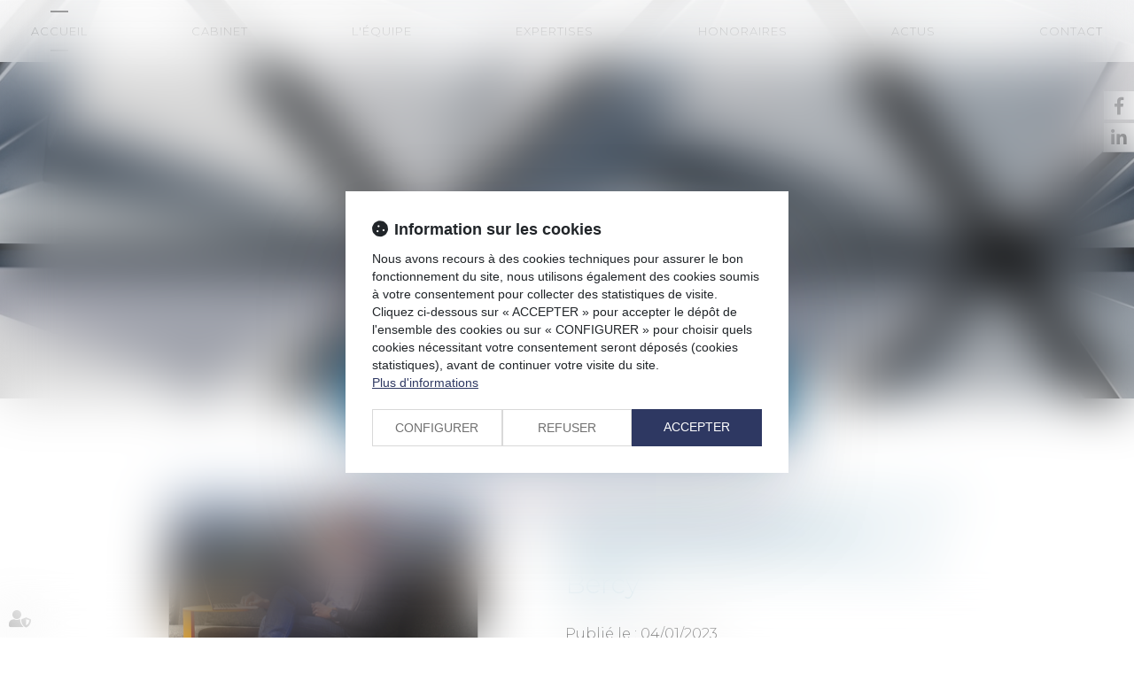

--- FILE ---
content_type: text/css
request_url: https://skins.azko.fr/philippe-cabinet-refonte/philippe-cabinet-refonte.css?v=20251126-1500_20250401-091907
body_size: 18363
content:
@import"https://fonts.googleapis.com/css?family=Montserrat:100,200,300,400,500,600,700&display=swap";@import"https://static.azko.fr/js/jquery/jquery-fancybox/jquery.fancybox.min.css";@import"https://static.azko.fr/css/font-awesome-5.5.0/css/all.min.css";@import"timeline/timeline.css";body{font-size:16px;font-weight:300;color:#000;text-align:left;font-family:"Montserrat",sans-serif}strong{font-weight:500}a,a:focus{color:#156a92;text-decoration:none;opacity:1;transition:all .3s ease-in-out}a:hover{color:#000;text-decoration:none;transition:all .3s ease-in-out}ul{list-style-type:none}.Unbreakable{white-space:nowrap}section>.sectionContainer{margin:auto;max-width:1250px;width:100%;padding:0 15px;display:flex;flex-flow:row wrap;justify-content:space-between;display:-webkit-flex;-webkit-justify-content:space-between}body .mainContents.container{max-width:100%;padding:0}.container{width:100%;max-width:1250px}.filArianeContent{display:none}.filArianeLabel{float:left;color:#b1b0aa;padding:7px 2px 0 0;font-size:10px}.breadcrumb{padding:1px 15px;margin-bottom:0px;background-color:transparent;text-align:left}.breadcrumb>li a{color:#b1b0aa;font-size:10px}h1{position:relative;letter-spacing:0px;color:#156a92;margin:0;padding:30px 0;line-height:30px;font-weight:300;font-size:30px}h2{font-size:28px;font-weight:300;padding-bottom:15px}h3{color:#156a92;font-size:22px;font-weight:300;padding-bottom:0;margin:8px 0 5px 0}.TitreFull{width:100%;text-align:center}.Trait:before{content:" ";display:inline-block;border-bottom:7px solid #fff;height:18px;width:79px;margin-right:15px;transition:all .35s ease-in-out}.Trait:hover:before{width:99px;transition:all .35s ease-in-out}.FondBleuClair{background:rgba(197,197,197,.47)}.FondBleuFonce{background:rgba(169,169,169,.5)}a.BtnBorder,.lien.BtnBorder a{text-align:center;color:#156a92;display:inline-block;padding:7px 14px;margin-top:30px;border:1px solid #156a92;position:relative;z-index:1}a.BtnBorder:hover,.lien.BtnBorder a:hover{color:#fff;opacity:1}a.BtnBorder:before,.lien.BtnBorder a:before{content:"";position:absolute;top:0;left:0;right:0;bottom:0;background:#156a92;transform:scaleX(0);transform-origin:0 50%;transition:.35s transform ease-out;z-index:-1}a.BtnBorder:hover:before,.lien.BtnBorder a:hover:before{transform:scaleX(1);transition:.35s transform ease-out;opacity:1}.lien.BtnBorder a:hover{color:#ccc}label.obligatoire:after{color:#156a92;content:" * ";font-family:arial}.btnSubmit{border:1px solid #156a92;border-radius:0;text-align:center;background:none;color:#156a92;margin-left:4px;padding:5px 8px;width:auto;font-size:18px;text-transform:none;font-weight:300;text-shadow:none;transition:all .3s linear}.btnSubmit:hover,.btnSubmit:focus,.btnSubmit:active{color:#fff;background-color:#156a92;border-color:#156a92}label{font-weight:300;font-size:16px}.contactFrmInfo,.RgpdMention{font-weight:300;font-size:12px;padding-top:30px}.container.bloc404{margin:200px auto;text-align:center}.container.bloc404 .btnSubmit{margin-top:20px}.notfound .ImgHeaderActus{display:block;max-height:226px;overflow:hidden}.RS{position:fixed;right:-9px;top:102px}.RS ul.menuSocial a{border:1px solid #ccc;display:block;margin-bottom:2px;background:#fff;color:#fff;height:34px;width:124px;right:-80px;position:relative;text-transform:capitalize;transition:all .4s ease-in-out}.RS ul.menuSocial a:hover{right:1px;position:relative;transition:all .4s ease-in-out}.RS ul.menuSocial li a:before{font-family:"Font Awesome 5 Brands";font-weight:normal;display:inline-block;font-size:20px;color:#535353;content:"";text-align:center;height:30px;width:34px;padding-top:3px;-webkit-font-smoothing:antialiased}.RS ul.menuSocial li a.btn_facebook:before{content:"";transition:all .3s ease-in-out;margin-right:0px}.RS ul.menuSocial li a.btn_facebook:hover:before{color:#fff;margin-right:5px}.RS ul.menuSocial li a.btn_facebook:hover{background:#496cae;opacity:1}.RS ul.menuSocial li a.btn_twitter:before{content:"";transition:all .3s ease-in-out}.RS ul.menuSocial li a.btn_twitter:hover:before{color:#fff;margin-right:5px}.RS ul.menuSocial li a.btn_twitter:hover{background:#27b8e5;opacity:1}.RS ul.menuSocial li a.btn_linkedin:before{content:"";transition:all .3s ease-in-out}.RS ul.menuSocial li a.btn_linkedin:hover:before{color:#fff}.RS ul.menuSocial li a.btn_linkedin:hover{background:#008ec3}.RS ul.menuSocial li a.btn_instagram:before{content:"";transition:all .3s ease-in-out}.RS ul.menuSocial li a.btn_instagram:hover:before{color:#fff;margin-right:5px}.RS ul.menuSocial li a.btn_instagram:hover{background:#ed0017;background:linear-gradient(to right, #ed0017 0%, #c0009d 100%);filter:progid:DXImageTransform.Microsoft.gradient( startColorstr="#ed0017", endColorstr="#c0009d",GradientType=1 );opacity:1;transition:all .4s ease-in-out}.RS ul.menuSocial li a.btn_youtube:before{content:"";transition:all .3s ease-in-out}.RS ul.menuSocial li a.btn_youtube:hover:before{color:#e62117}.ImgHeaderActus,.TitrePage{display:none}header{position:absolute;top:0;z-index:10000;width:100%;height:70px;background:rgba(255,255,255,.9)}.headerCol1{display:block;width:106px}.headerCol2{width:calc(100% - 266px)}.headerContents{background:#fff;position:relative}.headerContents .container{width:100%;max-width:100%;padding:0px;position:relative}.headerContents .content_diaporama .carousel-inner>.item>img{width:100%;max-width:initial}.carousel-control.left,.carousel-control.right{background-image:none}.headerContents .content_diaporama .diaporamaItemTexte{display:block;position:absolute;top:283px;width:100%}.headerContents .content_diaporama .diaporamaItemTexte .container{max-width:1250px;margin:auto;width:100%;padding:0 28px;text-align:center}.headerContents .content_diaporama .diaporamaItemTexte .container h1{font-size:32px;text-transform:uppercase;color:#fff;letter-spacing:2px;font-weight:200;text-align:center}.headerContents .content_diaporama .diaporamaItemTexte .container h2{font-size:17px;text-transform:uppercase;color:#fff;letter-spacing:11px;font-weight:200;text-align:center}a.logo{display:block;width:100%;max-width:126px}.logo img{max-width:100%;padding-top:38px}.TopHeader.container{margin:auto;max-width:900px;display:flex;flex-flow:row wrap;justify-content:space-between;display:-webkit-flex;-webkit-justify-content:space-between}.TopHeader.container:before,.TopHeader.container:after{display:none}.navbar-nav{margin:0}ul.nav.navbar-nav:before,ul.nav.navbar-nav:after{display:none}.navbar-default{background-color:transparent;border-left:none;border-right:none}.navbar{margin-top:52px;border-radius:0;margin-bottom:0;min-height:25px}.navbar-collapse{padding-left:0px;padding-right:0px}.navbar-default .navbar-collapse,.navbar-default .navbar-form,.navbar-default{border:none}.navbar-default .navbar-nav>li>a{color:#000;background-color:transparent}.nav>li>a{font-size:13px;letter-spacing:1px;text-transform:uppercase;padding:0 20px}.navbar-default .navbar-nav>.active>a{background-color:transparent;color:#000}.navbar-default .navbar-nav>.open>a,.navbar-default .navbar-nav>.open>a:hover,.navbar-default .navbar-nav>.open>a:focus{background-color:transparent;color:#000}.nav .open>a,.nav .open>a:hover,.nav .open>a:focus{border:none}.navbar-default .navbar-nav>.active>a,.navbar-default .navbar-nav>.active>a:hover,.navbar-default .navbar-nav>.active>a:focus{background-color:transparent;color:#000;transition:all .3s ease-in-out}.nav>li>a:after{background:transparent;content:"";display:block;width:0px;height:1px;margin:10px auto 0 auto;transition:all .3s ease-in-out;position:absolute;left:50%;transform:translateX(-50%);bottom:-13px}.nav>li>a:before{background:transparent;content:"";display:block;width:0px;height:1px;margin:0px auto 10px auto;transition:all .3s ease-in-out;position:absolute;left:50%;transform:translateX(-50%);top:-13px}.navbar-default .navbar-nav>li>a:hover,.navbar-default .navbar-nav>li>a:focus{color:#000;transition:all .3s ease-in-out}.navbar-default .navbar-nav>li>a:hover:after,.navbar-default .navbar-nav>li>a:focus:after,.navbar-default .navbar-nav>li.active>a:after{background:#000;content:"";display:block;width:20px;height:2px;margin:10px auto 0 auto;transition:all .3s ease-in-out}.navbar-default .navbar-nav>li>a:hover:before,.navbar-default .navbar-nav>li>a:focus:before,.navbar-default .navbar-nav>li.active>a:before{background:#000;content:"";display:block;width:20px;height:2px;margin:0 auto 10px auto;transition:all .3s ease-in-out}footer.Fond{background:#282828;color:#fff}footer a{color:#fff}footer a:hover{color:#156a92}footer .container{display:flex;flex-flow:row wrap;justify-content:space-between;display:-webkit-flex;-webkit-justify-content:space-between}.footer0.container{border-bottom:1px dotted #fff;align-items:flex-start;padding:30px 15px}footer .container:before,footer .container:after{display:none}footer .footertweets{width:60%}footer .FootAdresse{width:26%}footer .footertweets .TitreTweet,footer .FootAdresse .TitreAdresse{font-size:18px;text-transform:uppercase;padding:0px 0 20px 0;letter-spacing:1px;text-align:left}footer .footertweets ul{padding-left:0}footer .footertweets ul.tweets li:before{font-family:"Font Awesome 5 Brands";font-weight:normal;font-size:16px;content:"";display:inline-block;color:#fff;content:"";text-align:left;height:20px;width:22px;-webkit-font-smoothing:antialiased}.footer0 .menuSocial.socialFoot{float:none;padding-bottom:0;margin-bottom:0;text-transform:uppercase}.footer0 ul.menuSocial li{display:inline-block}.footer0 ul.menuSocial li:not(:last-child){margin-right:10px}.footer0 ul.menuSocial.socialFoot li a:before{border-radius:0;font-family:"Font Awesome 5 Brands";font-weight:normal;display:inline-block;background:#fff;font-size:17px;color:#333;content:"";text-align:center;height:30px;width:30px;padding-top:3px;-webkit-font-smoothing:antialiased}.footer0 ul.menuSocial.socialFoot li a:hover{opacity:1}.footer0 ul.menuSocial.socialFoot li a.btn_twitter:before{content:"";transition:all .3s ease-in-out}.footer0 ul.menuSocial.socialFoot li a.btn_facebook:before{content:"";transition:all .3s ease-in-out}.footer0 ul.menuSocial.socialFoot li a.btn_facebook:hover:before{color:#496cae;transition:all .3s ease-in-out}.footer0 ul.menuSocial.socialFoot li a.btn_twitter:before{content:"";transition:all .3s ease-in-out}.footer0 ul.menuSocial.socialFoot li a.btn_twitter:hover:before{color:#27b8e5;transition:all .3s ease-in-out}.footer0 ul.menuSocial.socialFoot li a.btn_linkedin:before{content:"";transition:all .3s ease-in-out}.footer0 ul.menuSocial.socialFoot li a.btn_linkedin:hover:before{color:#008ec3;transition:all .3s ease-in-out}.footer0 ul.menuSocial.socialFoot li a.btn_gplus:before{content:"";transition:all .3s ease-in-out}.footer0 ul.menuSocial.socialFoot li a.btn_gplus:hover:before{color:#dc493c;transition:all .3s ease-in-out}.footer0 ul.menuSocial.socialFoot li a.btn_youtube:before{content:"";transition:all .3s ease-in-out}.footer0 ul.menuSocial.socialFoot li a.btn_youtube:hover:before{color:#e62117;transition:all .3s ease-in-out}.footer0 .FootAdresse a.BtnGoogle{background:#fff;border:1px solid #fff;padding:5px 10px;display:inline-block;font-size:14px;color:#156a92;letter-spacing:1px;text-transform:uppercase;margin-top:23px}.footer0 .FootAdresse a.BtnGoogle:before{font-family:"Font Awesome 5 Free";font-weight:900;font-size:20px;display:inline-block;color:#156a92;content:"";text-align:left;height:22px;width:25px;-webkit-font-smoothing:antialiased;transition:all .35s ease-in-out}.footer0 .FootAdresse a.BtnGoogle:hover{background:none;color:#fff;margin-top:23px}.footer0 .FootAdresse a.BtnGoogle:hover:before{font-family:"Font Awesome 5 Free";font-weight:900;font-size:20px;display:inline-block;color:#fff;content:"";text-align:left;height:22px;width:25px;-webkit-font-smoothing:antialiased;transition:all .35s ease-in-out}.footer1 .menufooter1 ul{list-style:none;margin:0px;padding:0px}.footer1 .menufooter1 ul li{display:inline-block;margin:auto;padding:10px 10px 10px 0px}.footer1 .menufooter1 ul li a{font-size:11px;letter-spacing:1px;text-transform:uppercase}.footer1 a.signature{font-size:12px;padding-top:12px}body.Accueil section.Competences.FondBleuClair{padding:50px 0 80px}body.Accueil section.Competences .Bloc{height:345px;width:380px;background:#fff;padding:35px;text-align:left;margin-top:-158px;z-index:1000;color:#000;position:relative;overflow:hidden}body.Accueil section.Competences .Bloc a{color:#000}body.Accueil section.Competences .Bloc h2 a{color:#156a92}body.Accueil section.Competences .Bloc h2{color:#156a92;padding-bottom:26px;text-transform:uppercase;font-size:20px;margin:0;text-align:center;letter-spacing:1px}body.Accueil section.Competences .Bloc h2:after{content:"";display:block;background:#156a92;height:1px;width:30px;margin:28px auto 0 auto}body.Accueil section.Competences .Bloc a.EffetHover{position:absolute;font-size:16px;padding-top:104px;display:block;background:rgba(21,106,146,0);color:#fff;width:100%;bottom:-220px;height:238px;left:0;text-align:center;text-transform:uppercase;letter-spacing:1px;transition:all .6s cubic-bezier(0, 0, 0.2, 1)}body.Accueil section.Competences .Bloc:hover a.EffetHover{position:absolute;font-size:16px;padding-top:104px;display:block;background:rgba(21,106,146,.89);color:#fff;width:100%;bottom:0;height:238px;left:0;text-align:center;text-transform:uppercase;letter-spacing:1px;transition:all .6s cubic-bezier(0, 0, 0.2, 1)}body.Accueil section.Competences .Bloc a.EffetHover:before{display:block;content:"+";font-size:21px;line-height:30px;width:30px;height:30px;border:1px solid #fff;font-weight:200;color:#fff;top:57px;position:absolute;margin:auto;right:0;left:0}body.Accueil section.AccueilCabinet .sectionContainer{justify-content:center;-webkit-justify-content:center;padding:60px 0}body.Accueil section.AccueilCabinet h3{color:#156a92;padding-bottom:36px;text-transform:uppercase;font-size:24px;margin:0;text-align:left;letter-spacing:1px}body.Accueil section.AccueilCabinet .Gauche{width:300px}body.Accueil section.AccueilCabinet .Droite{width:600px;margin-left:86px}body.Accueil section.AccueilCabinet ul{margin-top:10px;padding-left:25px;text-align:left}body.Accueil section.AccueilCabinet ul li{position:relative;transition:all .3s ease-in-out}body.Accueil section.AccueilCabinet ul li:before{display:block;content:"";width:8px;height:8px;border:1px solid #156a92;background:#156a92;top:6px;left:-25px;position:absolute;transition:all .3s ease-in-out}body.Accueil section.AccueilCabinet ul li:hover:before{display:block;content:"";width:8px;height:8px;border:1px solid #156a92;background:none;top:6px;left:-25px;position:absolute;transition:all .3s ease-in-out}body.Accueil section.AccueilCabinet ul li a{color:#000}body.Accueil section.AccueilCabinet ul li a:hover{color:#156a92}body.Accueil section.ActusAccueil h3{color:#fff;padding-top:66px;text-transform:uppercase;font-size:24px;margin:0;text-align:center;letter-spacing:1px}body.Accueil section.ActusAccueil h3 a{color:#156a92}body.Accueil section.ActusAccueil h3 a:hover{color:#000}body.Accueil section.ActusAccueil h3:after{content:"";display:block;background:#156a92;height:1px;width:30px;margin:28px auto 57px auto}body.Accueil section.ActusAccueil .content_actus{display:flex;flex-flow:row wrap;justify-content:space-between;display:-webkit-flex;-webkit-justify-content:space-between;max-width:1250px;width:100%;margin:auto}body.Accueil section.ActusAccueil .content_actus .texte{display:none}body.Accueil section.ActusAccueil .content_actus .article{width:568px;padding:0px 0px 45px 70px;font-size:18px;position:relative}body.Accueil .ActusAccueil .content_actus .article .actu_date{position:absolute;top:0px;left:0px}body.Accueil .ActusAccueil .content_actus .article .actu_date>*{display:none}body.Accueil .ActusAccueil .content_actus .article .actu_date>.jour{display:block;width:45px;height:45px;line-height:45px;border:1px solid #156a92;text-align:center;font-size:25px;font-weight:500;color:#156a92}body.Accueil .ActusAccueil .content_actus .article .actu_date>.moiscourt{display:block;width:45px;height:29px;line-height:27px;border-bottom:1px solid #156a92;border-left:1px solid #156a92;border-right:1px solid #156a92;text-align:center;font-size:14px;color:#156a92;text-transform:uppercase}body.Accueil .ActusAccueil .content_actus .article h4{padding:0px;margin:0}body.Accueil .ActusAccueil .content_actus .article h4>a{letter-spacing:1px;font-size:18px;font-weight:300;color:#156a92;text-transform:uppercase;display:block;white-space:nowrap;overflow:hidden;text-overflow:ellipsis;padding:0px;margin:0;transition:all .3s ease-in-out}body.Accueil .ActusAccueil .content_actus .article h4>a:hover{color:#000;transition:all .3s ease-in-out}body.Accueil .ActusAccueil .content_actus .article .actu_categories{font-size:15px;color:#000}body.Accueil .ActusAccueil .content_actus .actu_texte{padding-top:10px;color:#000;font-size:15px}body.Accueil .ActusAccueil .content_actus .article .actu_readmore a{font-size:15px;color:#156a92}body.Accueil .ActusAccueil .content_actus .actu_readmore{display:inline-block}body.Accueil .ActusAccueil .content_actus .readAllActus{display:none}body.Presentation footer{margin-top:50px}body.Presentation .pagedefaut .container.filAriane{display:none}body.Presentation .container.sousMenu{display:none}body.Presentation section.Titre{margin-top:-71px;z-index:1000;position:relative}body.Presentation section.Titre .sectionContainer{justify-content:center;-webkit-justify-content:center}body.Presentation section.Titre h2{font-size:24px;text-transform:uppercase;color:#fff;background:#156a92;letter-spacing:7px;padding:30px;font-weight:300;text-align:center}body.Presentation section.Equipe .sectionContainer{justify-content:center;-webkit-justify-content:center;padding:21px 0 45px}body.Presentation section.Equipe .Bloc{width:380px;text-align:center;color:#000;position:relative;overflow:hidden}body.Presentation section.Equipe .Bloc .ficheavocat{width:100%;max-width:380px;height:380px}body.Presentation section.Equipe .ficheHeader{position:absolute;z-index:1000;top:0;left:0;max-width:380px;width:100%;height:100%;margin:auto;background:#156a92;bottom:-800px;transition:all .6s cubic-bezier(0, 0, 0.2, 1)}body.Presentation section.Equipe .Bloc:hover .ficheHeader{position:absolute;z-index:1000;top:0;left:0;max-width:380px;width:100%;margin:auto;height:100%;background:rgba(21,106,146,.77);bottom:0px;transition:all .6s cubic-bezier(0, 0, 0.2, 1)}body.Presentation section.Equipe .ficheHeader h3,body.Presentation section.Equipe .ficheHeader h4{padding-top:130px;color:#fff;text-transform:uppercase;font-weight:300;font-size:24px}body.Presentation section.Equipe .ficheHeader h4{padding-top:10px}body.Presentation section.Equipe .ficheHeader a.moreinfo{display:block;padding-top:130px;position:relative;height:100%;padding-bottom:100px}body.Presentation section.Equipe .ficheHeader a.moreinfo h3,body.Presentation section.Equipe .ficheHeader a.moreinfo h4{color:#fff;text-transform:uppercase;font-weight:300;font-size:19px;padding-top:0px}body.Presentation section.Equipe .ficheHeader a.moreinfo:after{display:block;content:"+";font-size:21px;line-height:30px;width:30px;height:30px;border:1px solid #fff;font-weight:200;color:#fff;position:absolute;margin:auto;top:212px;right:0;left:0}body.Presentation section.Equipe .ficheFooter{display:none}body.Presentation section.Equipe .Bloc a.lienimage img{border:none;text-decoration:none;outline:none;width:100%;transition:.35s transform ease-out}body.Presentation section.Equipe .Bloc:hover a.lienimage img{opacity:.5;transform:scale(1.1);transition:.6s transform ease-out}body.Presentation section.Titre.Marge{margin-top:0px;z-index:1000;position:relative}body.Presentation section.Titre.Marge h2{color:#156a92;border:1px solid #156a92;background:none}body.AvocatsDetail .headerContents .content_diaporama .diaporamaItemTexte{top:190px}.headerContents .content_diaporama .diaporamaItemTexte .container h1{padding-bottom:10px}body.AvocatsDetail section.ParcoursAvocat{margin-top:-260px;z-index:1000;position:relative}body.AvocatsDetail section.ParcoursAvocat .sectionContainer{background:#fff;padding:56px}body.AvocatsDetail section.ParcoursAvocat .BlocGauche{width:380px}body.AvocatsDetail section.ParcoursAvocat .BlocDroite{width:680px}body.AvocatsDetail section.ParcoursAvocat .BlocDroite h3{font-size:24px;color:#156a92;letter-spacing:3px;text-transform:uppercase;font-weight:300;padding:0 0 20px;margin-top:0}body.AvocatsDetail section.ParcoursAvocat .BlocDroite ul{padding-bottom:20px;padding-left:28px}body.AvocatsDetail section.ParcoursAvocat .BlocDroite ul li,.txtPolitique ul li{position:relative}body.AvocatsDetail section.ParcoursAvocat .BlocDroite ul li a{color:#000}body.AvocatsDetail section.ParcoursAvocat .BlocDroite ul li a:hover{color:#156a92}body.AvocatsDetail section.ParcoursAvocat .BlocDroite ul li:before,.txtPolitique ul li::before{display:block;content:"";width:8px;height:8px;border:1px solid #156a92;background:#156a92;top:6px;left:-25px;position:absolute;transition:all .3s ease-in-out}body.AvocatsDetail section.ParcoursAvocat .BlocDroite ul li:hover:before{display:block;content:"";width:8px;height:8px;border:1px solid #156a92;background:none;top:6px;left:-25px;position:absolute;transition:all .3s ease-in-out}body.AvocatsDetail section.FondBleuClair{padding-bottom:40px}body.AvocatsDetail h4{font-size:24px;font-weight:200;text-transform:uppercase;margin:0;letter-spacing:3px;padding:54px 0 37px 0;color:#156a92}body.AvocatsDetail .content_frmcontact{width:100%}body.AvocatsDetail .content_frmcontact .form-horizontal .fieldset{width:40%;margin:auto}body.AvocatsDetail .content_frmcontact .col-md-8{width:100%}body.AvocatsDetail .content_frmcontact label.col-md-4{display:none}body.AvocatsDetail .btnSubmit{border:1px solid #156a92;border-radius:0;text-align:center;background:none;color:#156a92;margin-left:4px;padding:5px 8px;width:auto;font-size:18px;text-transform:none;font-weight:200;text-shadow:none;transition:all .3s linear}body.AvocatsDetail .btnSubmit:before{font-family:"Font Awesome 5 Free";font-weight:900;font-size:17px;display:inline-block;color:#156a92;content:"";text-align:left;width:27px;transition:all .3s linear;-webkit-font-smoothing:antialiased}body.AvocatsDetail .champ_btnenvoi .btnSubmit:hover{border:1px solid #156a92;background:#156a92;color:#fff;transition:all .3s linear}body.AvocatsDetail .champ_btnenvoi .btnSubmit:hover:before{font-family:"Font Awesome 5 Free";font-weight:900;font-size:17px;display:inline-block;color:#fff;content:"";text-align:left;width:27px;transition:all .3s linear;-webkit-font-smoothing:antialiased}body.Domaines .container.sousMenu,body.Domaines .container.filAriane{display:none}body.Domaines section.BlocCarrefour{margin-top:-107px;z-index:1000;background:rgba(102,139,155,.47)}body.Domaines section.BlocCarrefour .sectionContainer{justify-content:center;-webkit-justify-content:center;max-width:850px}body.Domaines section.BlocCarrefour .Bloc{margin-bottom:50px;margin:0 13px 50px;width:380px;height:345px;background:#fff;padding:35px;text-align:left;color:#000;position:relative;overflow:hidden;border:1px solid rgba(102,139,155,.16);transition:all .6s cubic-bezier(0, 0, 0.2, 1)}body.Domaines section.BlocCarrefour .Bloc:hover{border:1px solid rgba(21,106,146,.89);transition:all .6s cubic-bezier(0, 0, 0.2, 1)}body.Domaines section.BlocCarrefour .Bloc h2{color:#156a92;padding-bottom:26px;text-transform:uppercase;font-size:20px;margin:0;text-align:center;letter-spacing:1px}body.Domaines section.BlocCarrefour .Bloc h2 a{color:#156a92}body.Domaines section.BlocCarrefour .Bloc h2:after{content:"";display:block;background:#156a92;height:1px;width:30px;margin:28px auto 0 auto}body.Domaines section.BlocCarrefour .Bloc a.EffetHover{position:absolute;font-size:16px;padding-top:104px;display:block;background:rgba(21,106,146,0);color:#fff;width:100%;bottom:-220px;height:238px;left:0;text-align:center;text-transform:uppercase;letter-spacing:1px;transition:all .6s cubic-bezier(0, 0, 0.2, 1)}body.Domaines section.BlocCarrefour .Bloc a.EffetHover:before{display:block;content:"+";font-size:21px;line-height:30px;width:30px;height:30px;border:1px solid #fff;font-weight:200;color:#fff;top:57px;position:absolute;margin:auto;right:0;left:0}body.Domaines section.BlocCarrefour .Bloc:hover a.EffetHover{position:absolute;font-size:16px;padding-top:104px;display:block;background:rgba(21,106,146,.89);color:#fff;width:100%;bottom:0;height:238px;left:0;text-align:center;text-transform:uppercase;letter-spacing:1px;transition:all .6s cubic-bezier(0, 0, 0.2, 1)}body.DomainesDetail .headerContents{max-height:450px;overflow:hidden}body.DomainesDetail .container.filAriane{display:none}body.DomainesDetail section.Titre{margin:-69px auto}body.DomainesDetail section.Titre .sectionContainer{justify-content:center;-webkit-justify-content:center}body.DomainesDetail section.Titre h1{text-transform:uppercase;line-height:40px;background:#156a92;min-width:450px;padding:20px 40px;letter-spacing:2px;color:#fff;font-size:24px;font-weight:300;margin:auto;text-align:center}body.DomainesDetail section.Intro{background:rgba(90,127,143,.23);padding-top:104px}body.DomainesDetail section.Intro .sectionContainer .content{text-align:left;margin:0px auto 42px;color:#436f82;width:900px;letter-spacing:1px}body.DomainesDetail section.ContenuDomaine{margin-top:41px}body.DomainesDetail section.ContenuDomaine .sectionContainer{max-width:900px;width:100%;letter-spacing:1px}body.DomainesDetail section.ContenuDomaine ul{padding:15px 0px 15px 50px;text-align:left}body.DomainesDetail section.ContenuDomaine ul li{position:relative}body.DomainesDetail section.ContenuDomaine ul li:before{display:block;content:"";width:8px;height:8px;border:1px solid #156a92;background:#156a92;top:6px;left:-25px;position:absolute;transition:all .3s ease-in-out}body.DomainesDetail section.Boutons .sectionContainer{justify-content:center;-webkit-justify-content:center;padding-bottom:40px}body.DomainesDetail section.Boutons .content_lien{margin:0 55px}body.actu_article .headerContents{max-height:226px;overflow:hidden}body.actu_article .container.filAriane{display:none}body.actu_article .pageactus_intro h1{font-size:24px;text-transform:uppercase;color:#fff;background:#156a92;letter-spacing:7px;padding:30px;width:500px;margin:-51px auto 55px;font-weight:300;text-align:center}.articles_historique ul{display:flex;flex-flow:row wrap;justify-content:space-between;display:-webkit-flex;-webkit-justify-content:space-between;padding-left:0}.articles_historique h4{display:none}.articles_historique ul li{border:1px solid rgba(204,204,204,.3);max-width:700px;width:100%;padding:30px;margin:20px auto}.articles_historique ul li.on{display:none}.articles_historique ul li:nth-child(even){background:rgba(204,204,204,.2);border:1px solid rgba(204,204,204,.3)}.articles_historique ul li a{font-size:18px;text-transform:uppercase;letter-spacing:1px}.articles_historique ul li .actu_categories,.articles_historique ul li .actu_shortdesc{display:block;width:100%}.articles_historique ul li .actu_categories{color:#ccc}.articles_historique ul li .actu_readmore{display:block}.articles_historique ul li .actu_readmore a{background:#156a92;border:1px solid #156a92;color:#fff;padding:5px 10px;margin:13px 0 0 0;display:inline-block;text-transform:none;font-size:16px}.articles_historique ul li .actu_readmore a:hover{border:1px solid #156a92;background:none;color:#156a92}.articles_historique_multipage{font-size:12px;padding:10px 0 30px 0}.articles_historique_multipage .btnpage.active{background:#dedede}.articles_historique_multipage .btnpage:hover,.articles_historique_multipage .btnpage:focus{background:#156a92}.actu_article .ImgHeaderActus,.actu_article .TitrePage .allarticles .ImgHeaderActus,.allarticles .TitrePage{display:block;max-height:226px;overflow:hidden}.actu_article .ImgHeaderActus img,.allarticles .ImgHeaderActus img{max-width:initial;width:100%}.actu_article .ImgHeaderActus .content_image,.allarticles .ImgHeaderActus .content_image{display:block;position:absolute;top:170px;width:100%;text-align:center}.actu_article .ImgHeaderActus .content_image .richtext,.allarticles .ImgHeaderActus .content_image .richtext{font-size:24px;text-transform:uppercase;color:#fff;background:#156a92;letter-spacing:7px;padding:30px;width:500px;margin:auto;font-weight:300;text-align:center}.actu_article .mainPageArticle,.allarticles .mainPageArticle{padding-top:105px;max-width:900px;margin:auto}.actu_article .mainPageArticle h1,.allarticles .mainPageArticle h1{padding-top:0;text-align:left}.actu_article .mainPageArticle .article_container .actu_bloc1,.allarticles .mainPageArticle .article_container .actu_bloc1{float:left;width:350px;max-width:100%;padding-right:0px}.actu_article .mainPageArticle .article_container .actu_bloc1 img,.allarticles .mainPageArticle .article_container .actu_bloc1 img{width:100%;border:1px solid #ccc}.actu_article .mainPageArticle .article_container .actu_bloc1+.actu_bloc2,.allarticles .mainPageArticle .article_container .actu_bloc1+.actu_bloc2{width:calc(100% - 350px);padding-left:98px}.actu_share,.page_share{clear:both;float:none;padding-top:35px;padding-bottom:85px;display:flex;flex-flow:row wrap;justify-content:flex-start;display:-webkit-flex;-webkit-justify-content:flex-start}.actu_share #___plusone_0{display:none !important}.actu_share #___plus_0{background:none !important;border:1px solid #e8e8e8 !important;width:40px !important;height:40px !important;order:1;font-size:15px !important;margin-right:5px !important}.actu_share #___plus_0 iframe{display:none !important}.actu_share #___plus_0:before{font-family:"Font Awesome 5 Brands";font-weight:normal;display:inline-block;font-size:19px !important;content:"";color:#ccc;height:24px;text-align:center;padding-top:8px;width:100%;transition:all .3s linear}.actu_share #___plus_0:hover:before{font-size:1px !important;opacity:0;transition:all .3s linear}.actu_share #___plus_0:hover{background:#db4437 !important;border:1px solid #db4437 !important}.actu_share #___plus_0:after{display:block;opacity:0;content:"Partager";color:#fff;height:24px;text-align:center;width:100%;margin-top:0px;font-family:helvetica,arial,sans-serif;transition:all .3s linear;font-size:9px !important}.actu_share #___plus_0:hover:after{opacity:1;margin-top:-17px}.shareFbFrame{display:none}.actu_share a.shareFb,.page_share a.shareFb{display:inline-block;width:50px;height:50px}.actu_share a.shareFb,.page_share a.shareTw,.page_share a.shareFb,.page_share a.shareTw{background:none !important;border:1px solid #e8e8e8 !important;width:40px !important;height:40px !important;order:2;font-size:15px !important;margin-right:5px !important}.actu_share a.shareFb:before,.page_share a.shareTw:before,.page_share a.shareFb:before,.page_share a.shareTw:before{font-family:"Font Awesome 5 Brands";font-weight:normal;display:inline-block;font-size:20px !important;content:"";color:#ccc;height:24px;text-align:center;padding-top:5px;width:100%;transition:all .3s linear}.actu_share a.shareFb:hover,.page_share a.shareFb:hover{background:#3b5998 !important;border:1px solid #3b5998}.actu_share a.shareFb:hover:before,.page_share a.shareTw:hover:before,.page_share a.shareFb:hover:before,.page_share a.shareTw:hover:before{font-size:1px !important;opacity:0;transition:all .3s linear}.actu_share a.shareFb:after,.page_share a.shareTw:after,.page_share a.shareFb:after,.page_share a.shareTw:after{display:block;opacity:0;content:"Partager";color:#fff;height:24px;text-align:center;width:100%;margin-top:-21px !important;font-family:helvetica,arial,sans-serif;transition:all .3s linear;font-size:9px !important}.actu_share a.shareFb:hover:after,.page_share a.shareTw:hover:after,.page_share a.shareFb:hover:after,.page_share a.shareTw:hover:after{opacity:1;margin-top:-20px}.actu_share a.shareTw,.page_share a.shareTw{background:none !important;border:1px solid #e8e8e8 !important;width:40px !important;height:40px !important;order:3;font-size:15px !important;margin-right:5px !important;overflow:hidden}.actu_share a.shareTw:before,.page_share a.shareTw:before{font-family:"Font Awesome 5 Brands";font-weight:normal;display:inline-block;font-size:20px !important;content:"";color:#ccc;height:24px;text-align:center;padding-top:8px;width:100%;transition:all .3s linear}.actu_share a.shareTw:hover,.page_share a.shareTw:hover{background:#1da1f2 !important;border:1px solid #1da1f2}.actu_share a.shareTw:hover:before,.page_share a.shareTw:hover:before{font-size:1px !important;opacity:0;transition:all .3s linear}.actu_share a.shareTw:after,.page_share a.shareTw:after{display:block;opacity:0;content:"Partager";color:#fff;height:24px;text-align:center;width:100%;margin-top:0px;font-family:helvetica,arial,sans-serif;transition:all .3s linear;font-size:9px !important}.actu_share a.shareTw:hover:after,.page_share a.shareTw:hover:after{opacity:1;margin-top:-20px}.actu_share a.shareLi,.page_share a.shareLi{background:none !important;border:1px solid #e8e8e8 !important;width:40px !important;height:40px !important;order:4;font-size:15px !important;margin-right:5px !important;overflow:hidden}.actu_share a.shareLi:before,.page_share a.shareLi:before{font-family:"Font Awesome 5 Brands";font-weight:normal;display:inline-block;font-size:20px !important;content:"";color:#ccc;height:24px;text-align:center;padding-top:8px;width:100%;transition:all .3s linear}.actu_share a.shareLi:hover,.page_share a.shareLi:hover{background:#1582bb !important;border:1px solid #1582bb}.actu_share a.shareLi:hover:before,.page_share a.shareLi:hover:before{font-size:1px !important;opacity:0;transition:all .3s linear}.actu_share a.shareLi:after,.page_share a.shareLi:after{display:block;opacity:0;content:"Partager";color:#fff;height:24px;text-align:center;width:100%;margin-top:10px;font-family:helvetica,arial,sans-serif;transition:all .3s linear;font-size:9px !important}.actu_share a.shareLi:hover:after,.page_share a.shareLi:hover:after{opacity:1;margin-top:-20px}body.Contact .container.filAriane{display:none}body.Contact .headerContents{max-height:450px;overflow:hidden}body.Contact .headerContents .content_diaporama .diaporamaItemTexte{top:183px}body.Contact .sectionContainer{justify-content:space-between;padding-bottom:20px;position:relative;max-width:1000px;width:100%;padding-top:60px}body.Contact section .sectionContainer .Bloc{background:#282828;padding:40px 76px;max-height:278px;max-width:395px;width:100%}body.Contact section .sectionContainer .Bloc .texte{text-align:center;color:#fff}body.Contact section .sectionContainer .Bloc .texte a{color:#fff;text-decoration:none}body.Contact section .sectionContainer .Bloc .texte a:hover{opacity:.7}body.Contact section .sectionContainer .Bloc h3{padding:17px 5px;border:1px solid #fff;color:#fff;font-size:20px;font-weight:300;margin:0 0 30px 0;letter-spacing:1px;text-align:center;text-transform:uppercase}body.Contact .content_adresse{width:100%;position:absolute;top:592px;left:15px;max-width:395px}body.Contact .content_adresse .adresse{padding:0;margin-top:-265px}body.Contact .content_adresse iframe{width:100%}body.Contact .content_adresse .pull-right{float:none !important}body.Contact .infoPrat{position:absolute;text-align:center;bottom:10px;left:15px;width:100%;max-width:395px;padding:30px;border-left:1px solid #dfdfdf;border-right:1px solid #dfdfdf;border-bottom:1px solid #dfdfdf}body.Contact .infoPrat h4{padding-bottom:11px;padding-top:20px;color:#658a9a;font-weight:200;letter-spacing:1px;text-transform:uppercase;text-align:center}body.Contact .content.content_frmcontact{max-width:438px;width:100%}body.Contact .content.content_frmcontact h3{letter-spacing:2px}.form-horizontal .control-label{text-align:left;text-transform:uppercase;padding:0;color:#000;width:100%}.form-group.RgpdConsent label.RgpdConsentLabel{font-weight:300}.form-horizontal .form-group .col-md-8{padding:0;width:100%}label{font-size:14px;font-weight:300}label.obligatoire:after{color:#156a92;content:" * ";font-family:arial}.contactFrmInfo{font-size:10px}.form-control{border-radius:0;box-shadow:none}.form-control::-moz-placeholder{opacity:.5 !important}.form-control::-webkit-input-placeholder{opacity:.5 !important}.form-control:-ms-input-placeholder{opacity:.5 !important}.form-horizontal .form-group{margin:0;margin-bottom:16px}body.Contact .btnSubmit{border:1px solid #156a92;border-radius:0;text-align:center;background:#156a92;color:#fff;margin-left:4px;padding:5px 8px;width:auto;font-size:18px;text-transform:none;font-weight:300;text-shadow:none;transition:all .3s linear}body.Contact .btnSubmit:before{font-family:"Font Awesome 5 Free";font-weight:900;font-size:17px;display:inline-block;color:#fff;content:"";text-align:left;width:27px;transition:all .3s linear;-webkit-font-smoothing:antialiased}body.Contact .champ_btnenvoi .btnSubmit:hover{border:1px solid #156a92;background:none;color:#156a92;transition:all .3s linear}body.Contact .champ_btnenvoi .btnSubmit:hover:before{font-family:"Font Awesome 5 Free";font-weight:900;font-size:17px;display:inline-block;color:#156a92;content:"";text-align:left;width:27px;transition:all .3s linear;-webkit-font-smoothing:antialiased}body.Contact footer{margin-top:50px}body.Honoraires .headerContents{max-height:450px;overflow:hidden}body.Honoraires .headerContents .content_diaporama .diaporamaItemTexte{top:254px}body.Honoraires .container.filAriane{display:none}body.Honoraires section.Intro{margin-top:-71px;position:relative}body.Honoraires section.Intro .sectionContainer,body.Honoraires section.Titre .sectionContainer{justify-content:center;-webkit-justify-content:center;max-width:900px}body.Honoraires section.Intro .texte{text-transform:uppercase;color:#fff;background:#156a92;letter-spacing:1px;padding:30px;font-weight:300;text-align:center}body.Honoraires section h2{color:#000;text-transform:uppercase;text-align:center;font-size:22px;text-transform:uppercase;padding-bottom:0;padding-top:30px}body.Honoraires section.Contenu .sectionContainer{justify-content:center;-webkit-justify-content:center;padding-top:30px}body.Honoraires section.Contenu .ui-accordion .ui-accordion-icons{padding-left:0;width:520px;margin:auto}body.Honoraires section.Contenu .ui-corner-all,.ui-corner-bottom,.ui-corner-right,.ui-corner-br{border-bottom-right-radius:0;border-bottom-left-radius:0;border-top-right-radius:0;border-top-left-radius:0}body.Honoraires section.Contenu .ui-state-default{border:none;background:none}body.Honoraires section.Contenu h3{color:#000;text-transform:uppercase;font-size:18px;font-weight:300;text-align:center;padding:30px 0}body.Honoraires section.Contenu .ui-accordion .ui-accordion-content{border-right:0;border-left:0;border-top:0;border-bottom:0}body.Honoraires section.Contenu .ui-widget-content{background:none;border:none;text-align:center}body.Honoraires section.Contenu .bloc{width:100%}body.Honoraires .ui-accordion .ui-accordion-header .ui-accordion-header-icon{position:absolute;top:50%;right:0;left:0;margin:auto;bottom:-13px;background-image:none}body.Honoraires .ui-icon{width:30px;height:30px}body.Honoraires .ui-state-default .ui-icon:before{background:none;display:block;content:"+";font-size:21px;line-height:30px;width:30px;height:30px;border:1px solid #000;font-weight:200;color:#000;top:7px;position:absolute;margin:auto;right:0;left:0;transition:all .3s linear}body.Honoraires .ui-state-default .ui-icon:hover:before{background:#156a92;display:block;content:"+";font-size:21px;line-height:30px;width:30px;height:30px;border:1px solid #156a92;color:#fff;transition:all .3s linear}body.Honoraires .ui-accordion .ui-accordion-header .ui-accordion-header-active .ui-accordion-header-icon{position:absolute;top:50%;margin-top:-14px;right:415px;left:inherit}.ui-icon{text-indent:1px;overflow:visible}.ui-widget{font-family:inherit;font-size:inherit}body.Honoraires section.FondBleuClair a{color:#156a92}body.Honoraires section.FondBleuClair a:hover{color:#000}body.Honoraires .FondBleuClair{background:rgba(171,171,171,.28);padding-bottom:30px;margin-top:50px}body.Honoraires .FondBleuClair .content_image{max-width:900px;margin:auto}body.Honoraires .FondBleuClair h2{padding-bottom:20px}body.Plan .headerContents{max-height:450px;overflow:hidden}body.Plan .container.filAriane{display:none}body.Plan section .sectionContainer{justify-content:center;-webkit-justify-content:center}body.Plan section.FondBleuClair{padding:30px}body.Plan .content_plansite a{color:#000;text-transform:uppercase}body.Plan .content_plansite ul{padding-left:45px}body.Plan .content_plansite ul li li a{color:#000;text-transform:none;position:relative}body.Plan .content_plansite ul li a:hover{color:#fff}body.Plan .content_plansite ul li li a:before{display:block;content:"";width:8px;height:8px;border:1px solid #156a92;background:#156a92;top:6px;left:-25px;position:absolute;transition:all .3s ease-in-out}body.Plan .content_plansite ul li li a{line-height:10px}body.Mentions .headerContents{max-height:450px;overflow:hidden}body.Mentions .container.filAriane{display:none}body.Mentions section.LesMentions .sectionContainer{justify-content:center;-webkit-justify-content:center;text-align:center}body.Mentions h2{color:#156a92;text-transform:uppercase;padding:40px 0 0 0;font-size:24px;letter-spacing:2px}body.Mentions section.LesMentions{padding-bottom:60px}.sectionTimeline .sectionContainer{max-width:100%}.sectionTimeline .sectionContainer h2{text-align:center;font-size:24px;color:#000;margin-bottom:25px}.sectionTimeline .contentTimeline h2{color:#156a92;margin-bottom:0}.sectionTimeline .contentTimeline{width:100%}.headerCol1{display:none}.headerCol2{width:100%}.TopHeader.container{max-width:1250px}.navbar{margin-top:25px}.nav>li>a{padding:0 5px}.headerContents .content_diaporama .diaporamaItemTexte .container h1{color:#fff;font-size:75px;line-height:initial;font-weight:700}.headerContents .content_diaporama .diaporamaItemTexte .container h2{color:#fff;font-size:24px;font-weight:400;margin-top:0}.headerContents .content_diaporama .diaporamaItemTexte .container{max-width:1250px}body.Accueil .headerContents .content_diaporama .diaporamaItemTexte{top:80px}body.Accueil .ActusAccueil .content_actus .article .actu_readmore a:hover{color:#000}footer .logoEurojuris{width:100%;max-width:70px;margin-left:25px}footer .footertweets{display:flex;flex-flow:row wrap}.footer0 .menuSocial.socialFoot{display:flex;align-items:center}.headerContents .content_diaporama .carousel-inner>.item>img{position:relative;left:50%;transform:translateX(-50%)}body.cabinet section.Titre{margin:-44px auto}body.cabinet section.ContenuDomaine{margin-top:75px;margin-bottom:50px}body.cabinet section.sectionTimeline .contentFull{margin:auto}body.cabinet section.sectionTimeline{margin-bottom:50px}body.Domaines .headerContents .content_diaporama .diaporamaItemTexte .container h1{font-size:50px}body.Domaines .headerContents .content_diaporama .diaporamaItemTexte .container h2{font-size:18px}body.Domaines .txtExpertises{padding:50px 0}body.Domaines .txtExpertises ul,body.venteInterieur .txtProcedures ul,body.pageAccordeon .ui-accordion .ui-accordion-content ul{padding-left:15px}body.Domaines .txtExpertises ul li,body.venteInterieur .txtProcedures ul li,body.pageAccordeon .ui-accordion .ui-accordion-content ul li{position:relative;padding-left:10px}body.Domaines .txtExpertises ul li::before,body.venteInterieur .txtProcedures ul li::before,body.pageAccordeon .ui-accordion .ui-accordion-content ul li::before{content:"";position:absolute;left:-7px;top:7px;background:#156a92;height:7px;width:7px}body.filtre .carousel-inner::after,.actu_article .carousel-inner::after{content:"";position:absolute;left:50%;top:50%;transform:translate(-50%, -50%);z-index:0;background:#000;opacity:.13;width:100%;height:100%}.headerContents .content_diaporama .diaporamaItemTexte{z-index:1}body.Presentation section.Equipe ul{padding:0;margin:0;width:100%;display:flex;flex-flow:row wrap;justify-content:space-around;max-width:822px;text-align:left}body.Presentation section.Equipe ul li{width:100%;max-width:411px;text-align:center;padding:5px 0}body.Presentation .headerContents .content_diaporama .diaporamaItemTexte .container h1{font-size:55px;line-height:initial}body.Presentation .headerContents .content_diaporama .diaporamaItemTexte .container h2{font-size:18px}body.carrefour .btnCarrefour .richtext,body.carrefour .btnCarrefour .texte.image{height:100%;width:100%}body.carrefour .btnCarrefour ul{padding:0 !important;margin:0;display:flex;justify-content:space-around;width:100%;height:100%;align-items:center;flex-flow:row wrap}body.carrefour .btnCarrefour{min-height:250px;margin:50px 0;width:100%}body.carrefour .sousMenu{display:none}body.carrefour section.ContenuDomaine ul li:before{display:none}body.carrefour section.ContenuDomaine .sectionContainer{max-width:1250px}body.carrefour section.ContenuDomaine ul li a{display:flex;width:310px;height:100px;justify-content:center;align-items:center;text-align:center;background:#156a92;color:#fff;border:1px solid #156a92;padding:0 25px;margin:10px 5px;transition:all .3s ease-in-out;text-transform:uppercase}body.carrefour section.ContenuDomaine ul li a:hover{background:#fff;color:#156a92}body.carrefour section.Titre{margin:-45px auto}.dropdown-menu{left:50%;transform:translateX(-50%);top:calc(100% + 30px)}.dropdown-menu::before{content:"";position:absolute;background-color:#fff;height:10px;width:10px;top:-5px;left:50%;transform:translateX(-50%) rotate(45deg)}.dropdown-menu>.active>a,.dropdown-menu>.active>a:hover,.dropdown-menu>.active>a:focus{background:#156a92}body.venteInterieur section.Titre{margin:-42px auto}body.venteInterieur .txtProcedures{padding:50px 0;margin-bottom:50px}body.venteInterieur .txtProcedures ul{padding-top:5px}body.pageAccordeon .Ligne{width:100%}body.pageAccordeon .Accordeon{margin:75px auto 50px auto}body.pageAccordeon .titreCahier:not(:first-of-type){margin-top:30px}body.pageAccordeon .ui-accordion .ui-accordion-icons{background:transparent;border:0px}body.pageAccordeon .ui-accordion .ui-accordion-content{border:0px;padding-top:0px}body.pageAccordeon .ui-state-default .ui-icon{background-image:none;display:flex;align-items:center}body.pageAccordeon .ui-state-default .ui-icon::before{font-family:"Font Awesome 5 Free";font-weight:900;font-size:20px;display:inline-block;color:#156a92;content:"";-webkit-font-smoothing:antialiased;transition:all .35s ease-in-out}body.pageAccordeon .ui-state-active .ui-icon::before{transform:rotate(90deg)}body.encheres .ImgHeaderActus .TitrePage{display:none}body.encheres .mainPageArticle{max-width:1250px;padding-top:0}body.encheres .article_container{margin-top:75px}body.encheres .actu_shortdesc{position:relative}body.encheres .actu_shortdesc .VenduFiche{display:block;height:180px;left:0;padding:0;position:absolute;top:-180px;width:100%}body.encheres .actu_shortdesc .VenduFiche span{background-color:rgba(255,255,255,.7);border:1px solid #156a92;display:block;font-size:32px;font-weight:600;margin-left:34px;margin-top:44px;text-align:center;text-transform:uppercase;transform:rotate(-18deg);width:80%;color:#156a92}body.encheres .articles_historique_multipage{clear:both;display:block;text-align:center;width:100%}body.encheres .article .actu_texte{position:relative}body.encheres .article .actu_texte .VenduDetail{display:block;left:0;padding:0;position:absolute;top:89px;width:100%}body.encheres .article .actu_texte .VenduDetail span{background-color:rgba(255,255,255,.7);border:1px solid #156a92;color:#156a92;display:block;font-size:32px;font-weight:600;margin-left:368px;margin-top:0;padding:0;text-align:center;text-transform:uppercase;transform:rotate(-16deg);width:60%}body.encheres .articles_historique .actucat-encherespubliques h6{color:#156a92;font-size:16px;font-weight:400;border-bottom:1px dotted #156a92;padding-bottom:10px}body.encheres.actu_article .articles_historique ul li.actucat-encherespubliques{background:rgba(0,0,0,0) none repeat scroll 0 0;border:1px solid #ccc;clear:none;float:left;margin-bottom:48px;min-height:420px;padding:0;width:300px;list-style-type:none;margin-left:0}body.encheres .articles_historique ul li.actucat-encherespubliques .actu_readmore{display:block;padding-bottom:10px}body.encheres .pagedefaut .container .articles_historique ul li a{color:#000}body.encheres .articles_historique .actucat-encherespubliques .actu_shortdesc{display:block;color:#000;padding:10px;font-size:16px;font-weight:300}body.encheres .articles_historique .actucat-encherespubliques h5{color:#156a92;font-size:18px;margin-top:0}body.encheres .pagedefaut .container .articles_historique ul li>a{display:none}body.encheres .articles_historique ul li .actu_categories{display:none}body.encheres .articles_historique .actucat-encherespubliques img{display:block;min-height:100%;min-width:100%;padding:0px;margin:auto}body.encheres .articles_historique ul li.actucat-encherespubliques .actu_readmore a:before{content:"▶";display:inline-block;margin-left:12px;height:19px;width:18px}body.encheres .articles_historique ul li.actucat-encherespubliques .actu_readmore a{background:transparent;border:0px;padding:0}body.encheres .articles_historique ul li{margin-left:5px;margin-right:5px}body.encheres .articles_historique ul{justify-content:space-around}body.encheres .articles_historique .actucat-encherespubliques img{transition:all .3s ease-in-out}body.encheres .articles_historique .actucat-encherespubliques img:hover{opacity:.7}body.encheres .articles_historique ul li.actucat-encherespubliques .actu_readmore a:hover{color:#156a92}body.encheres .articles_historique ul li.actucat-encherespubliques .actu_readmore a:hover::before{color:#156a92}body.venteInterieur .marginTopCss{margin-top:50px;margin-bottom:0}.pictoDownload{font-size:18px;color:#fff;border:1px solid #156a92;background:#156a92;transition:all .3s ease-in-out;font-weight:400;padding:7px 15px;text-align:center;display:inline-block;position:relative;left:50%;transform:translateX(-50%)}.pictoDownload:hover,.pictoDownload:hover::before{background:transparent;color:#156a92}.pictoDownload::before{content:"";color:#fff;position:relative;font-family:"Font Awesome 5 Free";font-weight:900;display:inline-block;margin-right:10px;-webkit-font-smoothing:antialiased;transition:all .3s ease-in}section.sectionPageEurojuris{margin:100px auto 50px auto}body.eurojuris section h2{color:#000;padding-bottom:25px}body.eurojuris section.Titre{margin:-42px auto}.blocEurojuris{width:30%;display:flex;flex-direction:column;justify-content:space-between}.blocEurojuris h2{border:1px solid #156a92;text-align:center;padding:15px 5px;font-weight:400;font-size:26px;margin-bottom:30px}.blocEurojuris .article{min-height:350px;text-align:left;margin-bottom:50px;display:flex;flex-direction:column;justify-content:space-between;padding:15px;background:rgba(134,134,134,.1)}.blocEurojuris .article h4{border-left:4px solid #156a92;padding-left:15px}.blocEurojuris .actu_readmore a::before{display:inline-block;position:relative;content:">";font-size:24px;font-weight:600;padding-right:10px;bottom:-1px}.blocEurojuris .article h4 a{color:#156a92}.blocEurojuris .article h4 a:hover{color:rgba(21,106,146,.5)}.blocEurojuris .actu_readmore a{font-weight:600;color:#156a92}.blocEurojuris .readAllActus{text-align:center}body.ActusEurojuris .sectionEurojuris{margin:50px auto 50px auto}.blocEurojuris .readAllActus a{border:1px solid #156a92;background-color:#156a92;color:#fff;transition:all .3s ease-in-out;text-align:center;padding:7px 15px;display:inline-block}.blocEurojuris .readAllActus a:hover{background-color:#fff;color:#156a92}.blocEurojuris .actu_readmore a:hover,.blocEurojuris .actu_readmore a:hover:before{opacity:.5}body.actusCabinet h1{color:#fff;display:none}body.actusCabinet .actu_texte h1{color:#30509a}body.ActusEurojuris h1{text-transform:uppercase;line-height:40px;background:#156a92;min-width:450px;padding:20px 40px;letter-spacing:2px;color:#fff;font-size:24px;font-weight:300;margin:auto;text-align:center}body.ActusEurojuris .Titre{max-width:505px;margin:-45px auto 0}body.ActusEurojuris .headerContents{max-height:450px;overflow:hidden}body:not(.encheres) .articles_historique ul li img{display:none}body.Contact .headerContents .content_diaporama .diaporamaItemTexte{top:113px}body.Contact .headerContents .content_diaporama .diaporamaItemTexte .container h1{font-size:50px}body.Contact .headerContents .content_diaporama .diaporamaItemTexte .container h2{font-size:20px}body.Mentions .headerContents .content_diaporama .diaporamaItemTexte,body.Plan .headerContents .content_diaporama .diaporamaItemTexte,body.Honoraires .headerContents .content_diaporama .diaporamaItemTexte{top:173px}body.Mentions .headerContents .content_diaporama .diaporamaItemTexte .container h1,body.Plan .headerContents .content_diaporama .diaporamaItemTexte .container h1,body.Honoraires .headerContents .content_diaporama .diaporamaItemTexte .container h1{font-size:50px}.dropdown-menu>li>a{text-align:center}body.actusCabinet .ImgHeaderActus .TitrePage{display:none}body.actusCabinet h1{display:block}body.actusCabinet section.Titre .titreActuCabinet{text-transform:uppercase;line-height:40px;background:#156a92;max-width:450px;padding:20px 40px;letter-spacing:2px;color:#fff;font-size:24px;font-weight:300;margin:-49px auto 0 auto;text-align:center}body.actusCabinet .headerContents{overflow:visible}body.actusCabinet .mainPageArticle{padding-top:55px}body.actusCabinet .actu_texte h1{color:#156a92}body.AvocatsDetail .headerContents .content_diaporama .diaporamaItemTexte .container h1{font-size:50px}body.AvocatsDetail .headerContents .content_diaporama .diaporamaItemTexte{top:160px}.navbar-nav>li>.dropdown-menu{border:0px;border-radius:0px}body:not(.Accueil) .headerContents,.actu_article .ImgHeaderActus{max-height:450px;overflow:hidden}body.AvocatsDetail .headerContents{max-height:650px}body.Domaines .headerContents .content_diaporama .diaporamaItemTexte{top:130px}body.Presentation .headerContents .content_diaporama .diaporamaItemTexte{top:235px}.dropdown-menu>li>a:hover,.dropdown-menu>li>a:focus{background-color:#c5c5c5}body.actusCabinet .headerContents{overflow:visible}.actu_article .ImgHeaderActus .content_image{top:400px}.actu_article .ImgHeaderActus img{width:auto;max-width:inherit;position:relative;left:50%;transform:translateX(-50%)}body.cabinet .sousMenu{display:none}body.evenPage .sectionTimeline{margin-top:100px;margin-bottom:0}body.Accueil .headerContents .content_diaporama .carousel-inner>.item>img{width:100%;max-width:initial}body.Contact section .sectionContainer .Bloc{padding:40px 36px;max-height:318px}body.Contact .content_adresse{top:640px}@media(min-width: 768px){.dropdown-menu li a:hover+ul.subdropdown-menu,.dropdown-menu li.has-submenu:hover>ul.subdropdown-menu{display:block !important}.dropdown-menu li>ul.subdropdown-menu{left:102%;background:#fff;border:0px;border-radius:0px}.dropdown-menu li.has-submenu>ul.subdropdown-menu>li>a{color:#262626;width:100%;display:block}.dropdown-menu li.has-submenu>ul.subdropdown-menu>li:hover{background-color:#c5c5c5}.dropdown-menu li.has-submenu>ul.subdropdown-menu>li.active{background:#156a92}.dropdown-menu li.has-submenu>ul.subdropdown-menu>li.active>a{color:#fff}}.container.bloc404 h1{color:#000}body.Accueil .headerContents .content_diaporama .carousel-inner>.item>img{top:70px}body.Presentation .headerContents .content_diaporama .carousel-inner>.item>img{bottom:50px !important}body.Honoraires .headerContents .content_diaporama .carousel-inner>.item>img{bottom:0 !important}body.eurojuris .headerContents .content_diaporama .carousel-inner>.item>img{bottom:200px !important}body.Domaines .carousel-inner::after,body.Honoraires .carousel-inner::after,body.Contact .carousel-inner::after,body.AvocatsDetail .carousel-inner::after{content:"";background:#000;opacity:.2;height:100%;width:100%;position:absolute;left:0;top:0}body.eurojuris .carousel-inner::after{display:none}body.cabinet .headerContents .content_diaporama .carousel-inner>.item>img{left:initial;transform:translateX(0);float:right !important}.txtPolitique{margin:50px 0}.txtPolitique ul li::before{left:-15px}.txtPolitique ul{padding-left:16px}.txtPolitique td{padding:5px}.txtPolitique tr{margin:10px 0}.txtPolitique .richtext{word-break:break-word}body.pageFiscal .headerContents .content_diaporama .carousel-inner>.item>img{left:initial;transform:translateX(0)}body.Accueil .headerContents .content_diaporama .diaporamaItemTexte .container h2{position:relative}body.Accueil .headerContents .content_diaporama .diaporamaItemTexte .container h2::after{content:"";height:2px;width:200px;background-color:#fff;position:absolute;bottom:-20px;left:50%;transform:translateX(-50%)}.article_container .actu_bloc2 ul li::before{content:"";width:.5rem;height:.5rem;background-color:#156a92;position:absolute;left:calc(-1.6rem + 0.1rem);top:1rem}.article_container .actu_bloc2 ul{list-style:none;padding:0 0 0 1.6rem}.article_container .actu_bloc2 ul li{position:relative;padding:.2rem 0}.article_container .actu_bloc2 ul li ul li::before{border:.1rem solid #156a92;background:none}@media(max-width: 2200px){body:not(.Accueil) .headerContents .content_diaporama .carousel-inner>.item>img{width:auto;max-width:inherit;bottom:90px}}@media(max-width: 1750px){body.Accueil .headerContents .content_diaporama .carousel-inner>.item>img{height:712px;width:auto;max-width:initial}}@media(max-width: 1454px){body.cabinet .headerContents .content_diaporama .carousel-inner>.item>img{right:calc(50% + 390px);transform:translateX(50%);float:right !important}}@media(max-width: 1240px){body.Domaines section.BlocCarrefour .Bloc{margin:50px 50px 20px 50px}body.AvocatsDetail section.ParcoursAvocat .sectionContainer{padding:56px 15px}footer .FootAdresse{width:30%}}@media(max-width: 1210px){body.Accueil section.ActusAccueil .content_actus .article{width:500px;padding:0px 0px 45px 70px;font-size:18px;position:relative}}@media(max-width: 1170px){body.Domaines section.BlocCarrefour .sectionContainer{justify-content:center;-webkit-justify-content:center;margin-top:-70px}body.Domaines section.BlocCarrefour .Bloc{margin:50px 50px 20px 50px}body.Accueil section.Competences.FondBleuClair{padding:20px 0 80px}body.Accueil section.Competences.FondBleuClair .sectionContainer{justify-content:center;-webkit-justify-content:center;margin-top:-178px}body.Accueil section.Competences .Bloc{margin:48px 50px 10px 50px}.headerContents .content_diaporama .diaporamaItemTexte .container h1{font-size:64px;line-height:initial}.headerContents .content_diaporama .diaporamaItemTexte .container h2{font-size:18px}}@media(max-width: 1100px){body.AvocatsDetail section.ParcoursAvocat .BlocDroite{width:55%}}@media(max-width: 1060px){body.Accueil section.ActusAccueil .content_actus .article{width:100%}}@media(max-width: 1024px){body.AvocatsDetail .content_frmcontact .form-horizontal .fieldset{width:60%}footer .FootAdresse{width:34%}}@media(max-width: 990px){body.Contact .content_adresse .adresse{padding:0;margin-top:-286px}body.Accueil section.AccueilCabinet .Droite{width:500px}body.Domaines section.BlocCarrefour .Bloc{margin:20px}}@media(max-width: 930px){.actu_article .mainPageArticle .article_container .actu_bloc1+.actu_bloc2,.allarticles .mainPageArticle .article_container .actu_bloc1+.actu_bloc2{padding-left:35px;width:calc(100% - 297px)}.actu_article .mainPageArticle .article_container .actu_bloc1,.allarticles .mainPageArticle .article_container .actu_bloc1{width:297px}body.AvocatsDetail section.ParcoursAvocat .BlocGauche{width:300px}body.Accueil section.AccueilCabinet .Droite{width:400px;margin-left:26px}.footer0 .menuSocial.socialFoot{text-align:center}footer .footertweets,footer .FootAdresse{width:100%}footer .footertweets{text-align:left}footer .FootAdresse{text-align:center;border-top:1px solid rgba(255,255,255,.36);padding-top:15px;margin-top:15Px}footer .footertweets .TitreTweet{padding-top:20px;text-align:center}footer .FootAdresse .TitreAdresse{padding-top:10px;text-align:center}}@media(max-width: 880px){body.Contact section .sectionContainer .Bloc,body.Contact .content_adresse,body.Contact .infoPrat{max-width:297px}body.Contact .content.content_frmcontact{max-width:400px;width:100%}body.Contact section .sectionContainer .Bloc{padding:20px 25px}}@media(max-width: 870px){.TopHeader.container{padding:0 5px}.nav>li>a{font-size:11px}}@media(max-width: 767px){.nav>li>a{font-size:14px}body.Contact .content.content_frmcontact{max-width:100%;order:1}body.Contact section .sectionContainer .Bloc{order:2;width:100%;max-width:100%;margin-top:30px}body.Contact .content_adresse{order:3;max-width:100%;position:relative;bottom:inherit;left:0px}body.Contact .infoPrat{order:4;max-width:100%;position:relative}body.Contact .content_adresse .adresse{margin-top:0}.actu_article .mainPageArticle .article_container .actu_bloc1+.actu_bloc2,.allarticles .mainPageArticle .article_container .actu_bloc1+.actu_bloc2{padding-left:0px;width:100%}.actu_article .mainPageArticle .article_container .actu_bloc1,.allarticles .mainPageArticle .article_container .actu_bloc1{width:100%}.actu_article .mainPageArticle .article_container .actu_bloc1 img,.allarticles .mainPageArticle .article_container .actu_bloc1 img{margin:0px auto 30px auto;width:350px}.actu_article .mainPageArticle .article_container .actu_bloc2 h1,.allarticles .mainPageArticle .article_container .actu_bloc2 h1{font-size:24px}body.AvocatsDetail .content_frmcontact .form-horizontal .fieldset{width:80%}body.AvocatsDetail section.ParcoursAvocat .BlocGauche{width:100%}body.AvocatsDetail section.ParcoursAvocat .BlocGauche img{margin:0 auto 40px}body.AvocatsDetail section.ParcoursAvocat .BlocDroite{width:100%}body.AvocatsDetail section.ParcoursAvocat .BlocDroite h3{text-align:center;word-break:break-word}body.AvocatsDetail h4{word-break:break-word}.Menu{height:0px}.headerCol1{height:67px;width:100%;float:none;margin:initial;text-align:center}.logo img{max-width:70%;padding-top:22px}a.logo{margin:auto}.headerCol2{width:100%;height:0}.navbar{margin-top:0;position:static;height:0;min-height:0}.navbar-default .navbar-collapse{position:absolute;top:70px;left:0px;width:100%;z-index:999;margin:0px;padding:0px;height:1px;background-color:rgba(228,228,228,.9)}.navbar-default .navbar-nav>li>a{text-align:center}.navbar-default .navbar-nav>li>a,.navbar-default .navbar-nav>li>a:hover,.navbar-default .navbar-nav>li>a:focus,.navbar-default .navbar-nav>li.active>a{border:none;color:#000}.navbar-default .navbar-nav>li{padding:0px;margin:15px 0px}.navbar-collapse{height:100%;max-height:inherit}.navbar-default .navbar-nav>.open>a,.navbar-default .navbar-nav>.open>a:hover,.navbar-default .navbar-nav>.open>a:focus{background-color:transparent;color:#156a92}.navbar-default .navbar-nav .open .dropdown-menu>.active>a,.navbar-default .navbar-nav .open .dropdown-menu>.active>a:hover,.navbar-default .navbar-nav .open .dropdown-menu>.active>a:focus{background-color:transparent;color:#156a92}.navbar-default .navbar-nav .dropdown-menu li{position:relative;padding:8px}.navbar-default .navbar-nav .open .dropdown-menu>li>a{color:#132438;text-align:center;font-size:13px;letter-spacing:1px;font-weight:400;text-transform:uppercase;padding:0 20px;white-space:normal}.navbar-default .navbar-nav>li>a:hover:before,.navbar-default .navbar-nav>li>a:focus:before,.navbar-default .navbar-nav>li.active>a:before{background:#156a92}.navbar-default .navbar-nav>li>a:hover:after,.navbar-default .navbar-nav>li>a:focus:after,.navbar-default .navbar-nav>li.active>a:after{background:#156a92}.navbar-default .navbar-brand{display:none}.navbar-default .navbar-toggle,.navbar-default .navbar-toggle:focus{position:absolute;top:15px;right:10px}.navbar-default .navbar-toggle{background:none;width:50px;height:35px;margin:0 auto;float:none;border:1px solid #156a92;border-radius:0;transform:rotate(0deg);transition:.5s ease-in-out;cursor:pointer}.navbar-default .navbar-toggle .icon-bar:nth-child(2),.navbar-default .navbar-toggle .icon-bar:nth-child(3),.navbar-default .navbar-toggle .icon-bar:last-child{display:block;position:absolute;height:2px;width:50%;background:#156a92;left:12px;transform:rotate(0deg);transition:.25s ease-in-out}.navbar-toggle .icon-bar{border-radius:0px}.navbar-default .navbar-toggle:hover,.navbar-default .navbar-toggle:focus{background:transparent}.navbar-default .navbar-toggle .icon-bar:nth-child(2){top:7px}.navbar-default .navbar-toggle .icon-bar:nth-child(3){top:11px}.navbar-default .navbar-toggle .icon-bar:last-child{top:19px}.navbar-default .navbar-toggle.open .icon-bar:nth-child(2){top:16px;transform:rotate(135deg)}.navbar-default .navbar-toggle.open .icon-bar:nth-child(3){opacity:0;left:-60px}.navbar-default .navbar-toggle.open .icon-bar:last-child{top:12px;transform:rotate(-135deg)}.navbar li{border-right:none}body.Accueil section.Tableau .DiapoAvocat.BlocBleu .carousel-control.right{right:-12px;top:-122px;background:none}.footer1 .menufooter1 ul li{padding:5px}body.DomainesDetail section.BlosSSmenu ul li a{font-size:16px}.article_container .actu_bloc1+.actu_bloc2{width:100%}.article_container .actu_bloc1{float:none;width:50%;margin:auto}.mainPageArticle{margin-top:49px}body.Contact section .sectionContainer .Bloc{padding:40px 30px}body.Contact .infoPrat{left:0}body.Presentation section.Equipe .Bloc:hover .ficheHeader,body.Presentation section.Equipe .Bloc .ficheHeader{position:relative;z-index:1;background:transparent;bottom:0}body.Presentation section.Equipe .Bloc{overflow:visible}body.Presentation section.Equipe .Bloc .ficheavocat{height:auto}body.Presentation section.Equipe .ficheHeader a.moreinfo h3,body.Presentation section.Equipe .ficheHeader a.moreinfo h4{color:#000}body.Presentation section.Equipe .ficheHeader a.moreinfo{padding:15px 0 0 0}body.Presentation section.Equipe .ficheHeader a.moreinfo:after{display:none}body.Presentation section.Equipe .Bloc:hover a.lienimage img{opacity:1;transform:scale(1)}.headerCol1{display:block;background-color:rgba(255,255,255,.8)}.TopHeader.container{padding:0}.headerContents .content_diaporama .diaporamaItemTexte .container h1{font-size:50px}body.Presentation .headerContents .content_diaporama .diaporamaItemTexte .container h1{font-size:44px}body.Domaines .headerContents .content_diaporama .diaporamaItemTexte .container h1{font-size:38px}body.Domaines .headerContents .content_diaporama .diaporamaItemTexte .container h2{font-size:16px}body.Domaines h2{font-size:21px}.dropdown-menu{top:100%;left:0;transform:translateX(0)}.dropdown-menu::before{display:none}.blocEurojuris .readAllActus{margin-bottom:50px}.blocEurojuris h2{font-size:24px}.blocEurojuris{width:100%}.blocEurojuris .article{min-height:auto}.blocEurojuris .article h4{margin-bottom:25px}body.Contact .content_adresse{top:0}.timeline--mobile .timeline__item:after{left:5px}a.logo{position:relative;margin:0;padding-left:15px;height:100%;display:flex;align-items:center;font-weight:700;max-width:210px}a.logo::before{content:"Cabinet Philippe";display:inline-block;color:#156a92}body.venteInterieur .headerContents .content_diaporama .carousel-inner>.item>img,body.Actus .headerContents .content_diaporama .carousel-inner>.item>img,body.actu_article .headerContents .content_diaporama .carousel-inner>.item>img,body.carrefour .headerContents .content_diaporama .carousel-inner>.item>img{bottom:190px;left:30px}body.eurojuris .headerContents .content_diaporama .carousel-inner>.item>img{left:430px}body.AvocatsDetail section.ParcoursAvocat .BlocDroite h3{font-size:17px}h2{font-size:21px}.dropdown-menu li.has-submenu:hover>ul.subdropdown-menu,.dropdown-menu li>ul.subdropdown-menu{background:transparent;text-align:center;padding:0}.dropdown-menu li.has-submenu>ul.subdropdown-menu>li>a{color:#000;font-size:14px;text-transform:uppercase}.dropdown-menu li.has-submenu:hover>ul.subdropdown-menu,.dropdown-menu li>ul.subdropdown-menu{margin-top:15px;border-top:1px solid #156a92;border-bottom:1px solid #156a92}.nav>li>a:before{top:-7px}.nav>li>a::after{bottom:-7px}}@media(max-width: 730px){.articles_historique ul li a{letter-spacing:0;text-align:left}body.Presentation section.Equipe .Bloc{margin-bottom:30px}body.Accueil section.AccueilCabinet .Droite{width:100%;margin:20px 0 30px 0;padding:15px}body.Accueil section.AccueilCabinet h3{text-align:center}body.Accueil section.AccueilCabinet .sectionContainer{padding-bottom:0}}@media(max-width: 720px){body.Contact section.Formu .content_frmcontact{width:90%;margin:30px auto}body.AvocatsDetail .headerContents .content_diaporama .diaporamaItemTexte .container h1{font-size:28px}body.AvocatsDetail .headerContents .content_diaporama .diaporamaItemTexte .container h2{font-size:18px}}@media(max-width: 630px){body.AvocatsDetail .content_frmcontact .form-horizontal .fieldset{width:100%}.RS{display:none}}@media(max-width: 530px){.actu_article .ImgHeaderActus .content_image .richtext,.allarticles .ImgHeaderActus .content_image .richtext{width:265px}body.DomainesDetail section.Titre h1{line-height:32px;min-width:auto;font-size:20px}body.Accueil section.Competences .Bloc{margin:48px 0px 10px 0px;height:auto}body.Domaines section.BlocCarrefour .Bloc{margin:20px 0;height:auto}.actu_article .mainPageArticle,.allarticles .mainPageArticle{padding-top:72px}body.Plan .mainPage{text-align:left}body.ActusEurojuris h1{min-width:initial;max-width:320px}body.ActusEurojuris .Titre .content_image{width:100%}body.Contact .headerContents .content_diaporama .diaporamaItemTexte .container h1{font-size:38px}body.Contact .headerContents .content_diaporama .diaporamaItemTexte .container h2{font-size:17px}body.Mentions .headerContents .content_diaporama .diaporamaItemTexte .container h1,body.Plan .headerContents .content_diaporama .diaporamaItemTexte .container h1,body.Honoraires .headerContents .content_diaporama .diaporamaItemTexte .container h1{font-size:30px}.headerContents .content_diaporama .diaporamaItemTexte .container h1,body.Presentation .headerContents .content_diaporama .diaporamaItemTexte .container h1{font-size:34px}body.Plan .content_plansite .plansite>ul{padding-left:0}}@media(max-width: 450px){.headerContents .content_diaporama .diaporamaItemTexte .container h2{letter-spacing:2px}body .mainPage section.Titre h1{min-width:320px}footer .footertweets{justify-content:center}footer .footertweets .TitreTweet{width:100%;text-align:left}body.Domaines .headerContents .content_diaporama .diaporamaItemTexte .container h1{font-size:26px}body.Domaines .headerContents .content_diaporama .diaporamaItemTexte .container h2{font-size:14px}body.Domaines .headerContents .content_diaporama .diaporamaItemTexte{top:150px}body.Presentation section.Titre h2{padding:30px 15px}body.pageAccordeon .ui-accordion .ui-accordion-content{padding-left:0;padding-right:0}body.ActusEurojuris h1{min-width:initial !important;max-width:320px;font-size:21px}.footer1 .menufooter1 ul li{width:50%;margin:0;display:flex;align-items:center}.footer1 .menufooter1 ul{display:flex;flex-flow:row wrap}body.AvocatsDetail .headerContents .content_diaporama .diaporamaItemTexte{top:120px}body.Accueil section.Competences .Bloc,body.Domaines section.BlocCarrefour .Bloc{padding:35px 15px}body.Presentation .carousel-inner::after{content:"";background:#000;opacity:.2;height:100%;width:100%;position:absolute;left:0;top:0}footer .footer1{padding-top:15px}footer .footer0.container{padding-top:0}.articles_historique ul li{padding:30px 15px}body.Accueil .headerContents .content_diaporama .diaporamaItemTexte .container h2::after{width:100px;bottom:0}}@media(max-width: 375px){body .mainPage{text-align:left}body.Plan section.FondBleuClair{padding:30px 15px}body.Plan .content_plansite ul{padding-left:35px}.headerContents .content_diaporama .diaporamaItemTexte .container h1,body.Presentation .headerContents .content_diaporama .diaporamaItemTexte .container h1{font-size:27px}body.Plan section.FondBleuClair{padding:30px 15px}body.Plan .content_plansite ul{padding-left:35px}body.Presentation section.Titre h2{letter-spacing:1px}body.Presentation section.Equipe .Bloc:hover .ficheHeader{width:320px}body.Presentation section.Equipe .ficheHeader a.moreinfo:after{bottom:78px}body.Accueil .headerContents .content_diaporama .carousel-inner>.item>img{height:522px}body.Accueil .headerContents .content_diaporama .diaporamaItemTexte{top:93px}body.politiques .headerContents .content_diaporama .diaporamaItemTexte .container h1{font-size:25px}}@media(max-width: 340px){footer .TelAdresse .Unbreakable{display:block}footer .TelAdresse .DisplayControl{display:none}}@media(min-width: 768px){.navbar-default .navbar-nav{width:100%;display:flex;flex-flow:row wrap;justify-content:space-between;display:-webkit-flex;-webkit-justify-content:space-between}}@media(min-width: 768px){.animated{animation-duration:1s;animation-fill-mode:both}.animatedSlow{animation-duration:2s;animation-fill-mode:both}.animated.infinite{animation-iteration-count:infinite}@keyframes fadeIn{from{opacity:0}to{opacity:1}}.fadeIn{animation-name:fadeIn}@keyframes fadeInDown{from{opacity:0;transform:translate3d(0, -100%, 0)}to{opacity:1;transform:translate3d(0, 0, 0)}}.fadeInDown{animation-name:fadeInDown}@keyframes fadeInLeft{from{opacity:0;transform:translate3d(-100%, 0, 0)}to{opacity:1;transform:translate3d(0, 0, 0)}}.fadeInLeft{animation-name:fadeInLeft}@keyframes fadeInRight{from{opacity:0;transform:translate3d(100%, 0, 0)}to{opacity:1;transform:translate3d(0, 0, 0)}}.fadeInRight{animation-name:fadeInRight}@keyframes zoomIn{from{opacity:0;transform:scale3d(0.3, 0.3, 0.3)}50%{opacity:1}}.zoomIn{animation-name:zoomIn}@keyframes fadeInUp{from{opacity:0;transform:translate3d(0, 100%, 0)}to{opacity:1;transform:translate3d(0, 0, 0)}}.fadeInUp{animation-name:fadeInUp}}

/*Compiled on 2022-05-02 14:37:39 +0000 after SA initial script */

/*# sourceMappingURL=[data-uri] */
/*Autoprefixed on 2022-05-02 14:37:39 +0000 after SA initial script */
